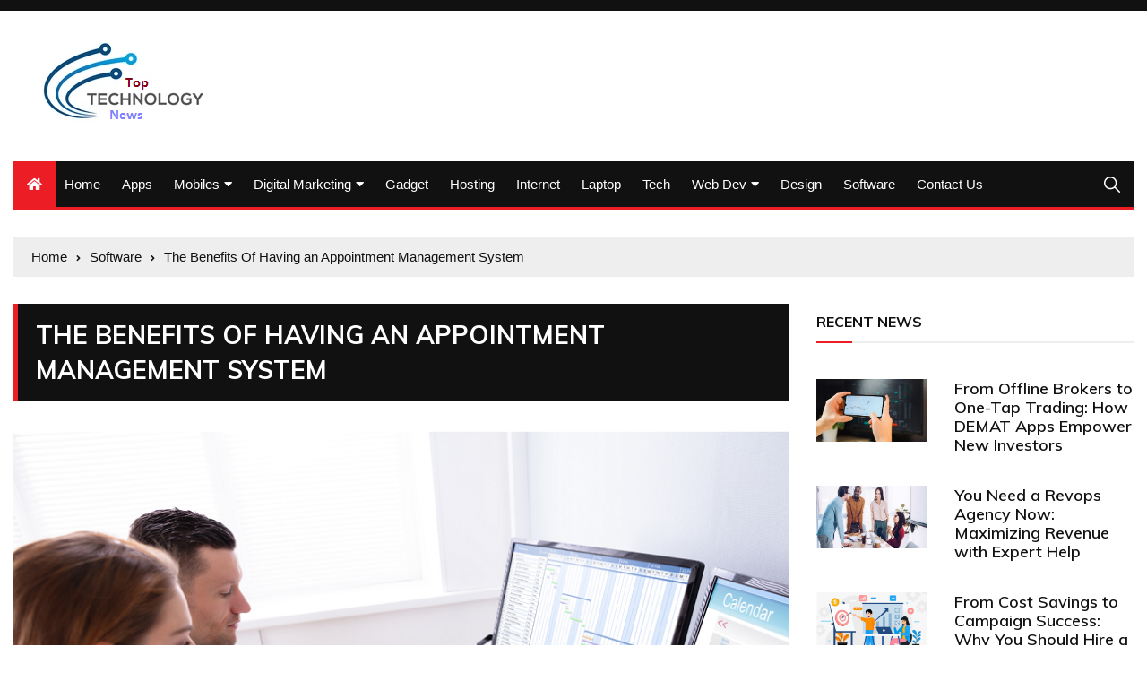

--- FILE ---
content_type: text/html; charset=UTF-8
request_url: https://toptechnologye.com/the-benefits-of-having-an-appointment-management-system/
body_size: 19266
content:
<!doctype html>
<html lang="en-US">
	<head>
		<meta charset="UTF-8">
		<meta name="viewport" content="width=device-width, initial-scale=1">
		<link rel="profile" href="http://gmpg.org/xfn/11">
		<title>The Benefits Of Having an Appointment Management System | Toptechnologye.com</title>
    <style>
        #wpadminbar #wp-admin-bar-p404_free_top_button .ab-icon:before {
            content: "\f103";
            color:red;
            top: 2px;
        }
    </style>
    <meta name='robots' content='max-image-preview:large' />
	<style>img:is([sizes="auto" i], [sizes^="auto," i]) { contain-intrinsic-size: 3000px 1500px }</style>
	
<!-- All In One SEO Pack 3.7.1[195,273] -->
<meta name="description"  content="In large facilities like hospitals, there are thousands of people in line. An automated appointment management system does this within seconds and saves time. In industries where time is money, this system can make a huge difference" />

<script type="application/ld+json" class="aioseop-schema">{"@context":"https://schema.org","@graph":[{"@type":"Organization","@id":"https://toptechnologye.com/#organization","url":"https://toptechnologye.com/","name":"My Blog","sameAs":[],"logo":{"@type":"ImageObject","@id":"https://toptechnologye.com/#logo","url":"https://toptechnologye.com/wp-content/uploads/2022/05/cropped-toptechnologye.png","caption":""},"image":{"@id":"https://toptechnologye.com/#logo"}},{"@type":"WebSite","@id":"https://toptechnologye.com/#website","url":"https://toptechnologye.com/","name":"My Blog","publisher":{"@id":"https://toptechnologye.com/#organization"},"potentialAction":{"@type":"SearchAction","target":"https://toptechnologye.com/?s={search_term_string}","query-input":"required name=search_term_string"}},{"@type":"WebPage","@id":"https://toptechnologye.com/the-benefits-of-having-an-appointment-management-system/#webpage","url":"https://toptechnologye.com/the-benefits-of-having-an-appointment-management-system/","inLanguage":"en-US","name":"The Benefits Of Having an Appointment Management System","isPartOf":{"@id":"https://toptechnologye.com/#website"},"breadcrumb":{"@id":"https://toptechnologye.com/the-benefits-of-having-an-appointment-management-system/#breadcrumblist"},"description":"In large facilities like hospitals, there are thousands of people in line. An automated appointment management system does this within seconds and saves time. In industries where time is money, this system can make a huge difference","image":{"@type":"ImageObject","@id":"https://toptechnologye.com/the-benefits-of-having-an-appointment-management-system/#primaryimage","url":"https://toptechnologye.com/wp-content/uploads/2022/11/Appointment-Management-System.png","width":875,"height":565},"primaryImageOfPage":{"@id":"https://toptechnologye.com/the-benefits-of-having-an-appointment-management-system/#primaryimage"},"datePublished":"2022-11-11T05:05:02+00:00","dateModified":"2022-11-11T05:05:02+00:00"},{"@type":"Article","@id":"https://toptechnologye.com/the-benefits-of-having-an-appointment-management-system/#article","isPartOf":{"@id":"https://toptechnologye.com/the-benefits-of-having-an-appointment-management-system/#webpage"},"author":{"@id":"https://toptechnologye.com/author/admin/#author"},"headline":"The Benefits Of Having an Appointment Management System","datePublished":"2022-11-11T05:05:02+00:00","dateModified":"2022-11-11T05:05:02+00:00","commentCount":0,"mainEntityOfPage":{"@id":"https://toptechnologye.com/the-benefits-of-having-an-appointment-management-system/#webpage"},"publisher":{"@id":"https://toptechnologye.com/#organization"},"articleSection":"Software","image":{"@type":"ImageObject","@id":"https://toptechnologye.com/the-benefits-of-having-an-appointment-management-system/#primaryimage","url":"https://toptechnologye.com/wp-content/uploads/2022/11/Appointment-Management-System.png","width":875,"height":565}},{"@type":"Person","@id":"https://toptechnologye.com/author/admin/#author","name":"admin","sameAs":[],"image":{"@type":"ImageObject","@id":"https://toptechnologye.com/#personlogo","url":"https://secure.gravatar.com/avatar/5a1118f9b660abcb17a514a8ce654f7ccc7f8bc36fc2d2f258435d4bfad2789e?s=96&d=mm&r=g","width":96,"height":96,"caption":"admin"}},{"@type":"BreadcrumbList","@id":"https://toptechnologye.com/the-benefits-of-having-an-appointment-management-system/#breadcrumblist","itemListElement":[{"@type":"ListItem","position":1,"item":{"@type":"WebPage","@id":"https://toptechnologye.com/","url":"https://toptechnologye.com/","name":"Top Technology News - Get latest technology news on gadgets launches ideas news| Toptechnologye.com"}},{"@type":"ListItem","position":2,"item":{"@type":"WebPage","@id":"https://toptechnologye.com/the-benefits-of-having-an-appointment-management-system/","url":"https://toptechnologye.com/the-benefits-of-having-an-appointment-management-system/","name":"The Benefits Of Having an Appointment Management System"}}]}]}</script>
<link rel="canonical" href="https://toptechnologye.com/the-benefits-of-having-an-appointment-management-system/" />
<!-- All In One SEO Pack -->
<link rel='dns-prefetch' href='//fonts.googleapis.com' />
<link rel="alternate" type="application/rss+xml" title="My Blog &raquo; Feed" href="https://toptechnologye.com/feed/" />
<link rel="alternate" type="application/rss+xml" title="My Blog &raquo; Comments Feed" href="https://toptechnologye.com/comments/feed/" />
<link rel="alternate" type="application/rss+xml" title="My Blog &raquo; The Benefits Of Having an Appointment Management System Comments Feed" href="https://toptechnologye.com/the-benefits-of-having-an-appointment-management-system/feed/" />
<script type="text/javascript">
/* <![CDATA[ */
window._wpemojiSettings = {"baseUrl":"https:\/\/s.w.org\/images\/core\/emoji\/16.0.1\/72x72\/","ext":".png","svgUrl":"https:\/\/s.w.org\/images\/core\/emoji\/16.0.1\/svg\/","svgExt":".svg","source":{"concatemoji":"https:\/\/toptechnologye.com\/wp-includes\/js\/wp-emoji-release.min.js?ver=6.8.3"}};
/*! This file is auto-generated */
!function(s,n){var o,i,e;function c(e){try{var t={supportTests:e,timestamp:(new Date).valueOf()};sessionStorage.setItem(o,JSON.stringify(t))}catch(e){}}function p(e,t,n){e.clearRect(0,0,e.canvas.width,e.canvas.height),e.fillText(t,0,0);var t=new Uint32Array(e.getImageData(0,0,e.canvas.width,e.canvas.height).data),a=(e.clearRect(0,0,e.canvas.width,e.canvas.height),e.fillText(n,0,0),new Uint32Array(e.getImageData(0,0,e.canvas.width,e.canvas.height).data));return t.every(function(e,t){return e===a[t]})}function u(e,t){e.clearRect(0,0,e.canvas.width,e.canvas.height),e.fillText(t,0,0);for(var n=e.getImageData(16,16,1,1),a=0;a<n.data.length;a++)if(0!==n.data[a])return!1;return!0}function f(e,t,n,a){switch(t){case"flag":return n(e,"\ud83c\udff3\ufe0f\u200d\u26a7\ufe0f","\ud83c\udff3\ufe0f\u200b\u26a7\ufe0f")?!1:!n(e,"\ud83c\udde8\ud83c\uddf6","\ud83c\udde8\u200b\ud83c\uddf6")&&!n(e,"\ud83c\udff4\udb40\udc67\udb40\udc62\udb40\udc65\udb40\udc6e\udb40\udc67\udb40\udc7f","\ud83c\udff4\u200b\udb40\udc67\u200b\udb40\udc62\u200b\udb40\udc65\u200b\udb40\udc6e\u200b\udb40\udc67\u200b\udb40\udc7f");case"emoji":return!a(e,"\ud83e\udedf")}return!1}function g(e,t,n,a){var r="undefined"!=typeof WorkerGlobalScope&&self instanceof WorkerGlobalScope?new OffscreenCanvas(300,150):s.createElement("canvas"),o=r.getContext("2d",{willReadFrequently:!0}),i=(o.textBaseline="top",o.font="600 32px Arial",{});return e.forEach(function(e){i[e]=t(o,e,n,a)}),i}function t(e){var t=s.createElement("script");t.src=e,t.defer=!0,s.head.appendChild(t)}"undefined"!=typeof Promise&&(o="wpEmojiSettingsSupports",i=["flag","emoji"],n.supports={everything:!0,everythingExceptFlag:!0},e=new Promise(function(e){s.addEventListener("DOMContentLoaded",e,{once:!0})}),new Promise(function(t){var n=function(){try{var e=JSON.parse(sessionStorage.getItem(o));if("object"==typeof e&&"number"==typeof e.timestamp&&(new Date).valueOf()<e.timestamp+604800&&"object"==typeof e.supportTests)return e.supportTests}catch(e){}return null}();if(!n){if("undefined"!=typeof Worker&&"undefined"!=typeof OffscreenCanvas&&"undefined"!=typeof URL&&URL.createObjectURL&&"undefined"!=typeof Blob)try{var e="postMessage("+g.toString()+"("+[JSON.stringify(i),f.toString(),p.toString(),u.toString()].join(",")+"));",a=new Blob([e],{type:"text/javascript"}),r=new Worker(URL.createObjectURL(a),{name:"wpTestEmojiSupports"});return void(r.onmessage=function(e){c(n=e.data),r.terminate(),t(n)})}catch(e){}c(n=g(i,f,p,u))}t(n)}).then(function(e){for(var t in e)n.supports[t]=e[t],n.supports.everything=n.supports.everything&&n.supports[t],"flag"!==t&&(n.supports.everythingExceptFlag=n.supports.everythingExceptFlag&&n.supports[t]);n.supports.everythingExceptFlag=n.supports.everythingExceptFlag&&!n.supports.flag,n.DOMReady=!1,n.readyCallback=function(){n.DOMReady=!0}}).then(function(){return e}).then(function(){var e;n.supports.everything||(n.readyCallback(),(e=n.source||{}).concatemoji?t(e.concatemoji):e.wpemoji&&e.twemoji&&(t(e.twemoji),t(e.wpemoji)))}))}((window,document),window._wpemojiSettings);
/* ]]> */
</script>
		<style type="text/css">
			.epvc-eye {
				margin-right: 3px;
				width: 13px;
				display: inline-block;
				height: 13px;
				border: solid 1px #000;
				border-radius:  75% 15%;
				position: relative;
				transform: rotate(45deg);
			}
			.epvc-eye:before {
				content: '';
				display: block;
				position: absolute;
				width: 5px;
				height: 5px;
				border: solid 1px #000;
				border-radius: 50%;
				left: 3px;
				top: 3px;
			}
		</style>
	<style id='wp-emoji-styles-inline-css' type='text/css'>

	img.wp-smiley, img.emoji {
		display: inline !important;
		border: none !important;
		box-shadow: none !important;
		height: 1em !important;
		width: 1em !important;
		margin: 0 0.07em !important;
		vertical-align: -0.1em !important;
		background: none !important;
		padding: 0 !important;
	}
</style>
<link rel='stylesheet' id='wp-block-library-css' href='https://toptechnologye.com/wp-includes/css/dist/block-library/style.min.css?ver=6.8.3' type='text/css' media='all' />
<style id='classic-theme-styles-inline-css' type='text/css'>
/*! This file is auto-generated */
.wp-block-button__link{color:#fff;background-color:#32373c;border-radius:9999px;box-shadow:none;text-decoration:none;padding:calc(.667em + 2px) calc(1.333em + 2px);font-size:1.125em}.wp-block-file__button{background:#32373c;color:#fff;text-decoration:none}
</style>
<style id='global-styles-inline-css' type='text/css'>
:root{--wp--preset--aspect-ratio--square: 1;--wp--preset--aspect-ratio--4-3: 4/3;--wp--preset--aspect-ratio--3-4: 3/4;--wp--preset--aspect-ratio--3-2: 3/2;--wp--preset--aspect-ratio--2-3: 2/3;--wp--preset--aspect-ratio--16-9: 16/9;--wp--preset--aspect-ratio--9-16: 9/16;--wp--preset--color--black: #000000;--wp--preset--color--cyan-bluish-gray: #abb8c3;--wp--preset--color--white: #ffffff;--wp--preset--color--pale-pink: #f78da7;--wp--preset--color--vivid-red: #cf2e2e;--wp--preset--color--luminous-vivid-orange: #ff6900;--wp--preset--color--luminous-vivid-amber: #fcb900;--wp--preset--color--light-green-cyan: #7bdcb5;--wp--preset--color--vivid-green-cyan: #00d084;--wp--preset--color--pale-cyan-blue: #8ed1fc;--wp--preset--color--vivid-cyan-blue: #0693e3;--wp--preset--color--vivid-purple: #9b51e0;--wp--preset--gradient--vivid-cyan-blue-to-vivid-purple: linear-gradient(135deg,rgba(6,147,227,1) 0%,rgb(155,81,224) 100%);--wp--preset--gradient--light-green-cyan-to-vivid-green-cyan: linear-gradient(135deg,rgb(122,220,180) 0%,rgb(0,208,130) 100%);--wp--preset--gradient--luminous-vivid-amber-to-luminous-vivid-orange: linear-gradient(135deg,rgba(252,185,0,1) 0%,rgba(255,105,0,1) 100%);--wp--preset--gradient--luminous-vivid-orange-to-vivid-red: linear-gradient(135deg,rgba(255,105,0,1) 0%,rgb(207,46,46) 100%);--wp--preset--gradient--very-light-gray-to-cyan-bluish-gray: linear-gradient(135deg,rgb(238,238,238) 0%,rgb(169,184,195) 100%);--wp--preset--gradient--cool-to-warm-spectrum: linear-gradient(135deg,rgb(74,234,220) 0%,rgb(151,120,209) 20%,rgb(207,42,186) 40%,rgb(238,44,130) 60%,rgb(251,105,98) 80%,rgb(254,248,76) 100%);--wp--preset--gradient--blush-light-purple: linear-gradient(135deg,rgb(255,206,236) 0%,rgb(152,150,240) 100%);--wp--preset--gradient--blush-bordeaux: linear-gradient(135deg,rgb(254,205,165) 0%,rgb(254,45,45) 50%,rgb(107,0,62) 100%);--wp--preset--gradient--luminous-dusk: linear-gradient(135deg,rgb(255,203,112) 0%,rgb(199,81,192) 50%,rgb(65,88,208) 100%);--wp--preset--gradient--pale-ocean: linear-gradient(135deg,rgb(255,245,203) 0%,rgb(182,227,212) 50%,rgb(51,167,181) 100%);--wp--preset--gradient--electric-grass: linear-gradient(135deg,rgb(202,248,128) 0%,rgb(113,206,126) 100%);--wp--preset--gradient--midnight: linear-gradient(135deg,rgb(2,3,129) 0%,rgb(40,116,252) 100%);--wp--preset--font-size--small: 13px;--wp--preset--font-size--medium: 20px;--wp--preset--font-size--large: 36px;--wp--preset--font-size--x-large: 42px;--wp--preset--spacing--20: 0.44rem;--wp--preset--spacing--30: 0.67rem;--wp--preset--spacing--40: 1rem;--wp--preset--spacing--50: 1.5rem;--wp--preset--spacing--60: 2.25rem;--wp--preset--spacing--70: 3.38rem;--wp--preset--spacing--80: 5.06rem;--wp--preset--shadow--natural: 6px 6px 9px rgba(0, 0, 0, 0.2);--wp--preset--shadow--deep: 12px 12px 50px rgba(0, 0, 0, 0.4);--wp--preset--shadow--sharp: 6px 6px 0px rgba(0, 0, 0, 0.2);--wp--preset--shadow--outlined: 6px 6px 0px -3px rgba(255, 255, 255, 1), 6px 6px rgba(0, 0, 0, 1);--wp--preset--shadow--crisp: 6px 6px 0px rgba(0, 0, 0, 1);}:where(.is-layout-flex){gap: 0.5em;}:where(.is-layout-grid){gap: 0.5em;}body .is-layout-flex{display: flex;}.is-layout-flex{flex-wrap: wrap;align-items: center;}.is-layout-flex > :is(*, div){margin: 0;}body .is-layout-grid{display: grid;}.is-layout-grid > :is(*, div){margin: 0;}:where(.wp-block-columns.is-layout-flex){gap: 2em;}:where(.wp-block-columns.is-layout-grid){gap: 2em;}:where(.wp-block-post-template.is-layout-flex){gap: 1.25em;}:where(.wp-block-post-template.is-layout-grid){gap: 1.25em;}.has-black-color{color: var(--wp--preset--color--black) !important;}.has-cyan-bluish-gray-color{color: var(--wp--preset--color--cyan-bluish-gray) !important;}.has-white-color{color: var(--wp--preset--color--white) !important;}.has-pale-pink-color{color: var(--wp--preset--color--pale-pink) !important;}.has-vivid-red-color{color: var(--wp--preset--color--vivid-red) !important;}.has-luminous-vivid-orange-color{color: var(--wp--preset--color--luminous-vivid-orange) !important;}.has-luminous-vivid-amber-color{color: var(--wp--preset--color--luminous-vivid-amber) !important;}.has-light-green-cyan-color{color: var(--wp--preset--color--light-green-cyan) !important;}.has-vivid-green-cyan-color{color: var(--wp--preset--color--vivid-green-cyan) !important;}.has-pale-cyan-blue-color{color: var(--wp--preset--color--pale-cyan-blue) !important;}.has-vivid-cyan-blue-color{color: var(--wp--preset--color--vivid-cyan-blue) !important;}.has-vivid-purple-color{color: var(--wp--preset--color--vivid-purple) !important;}.has-black-background-color{background-color: var(--wp--preset--color--black) !important;}.has-cyan-bluish-gray-background-color{background-color: var(--wp--preset--color--cyan-bluish-gray) !important;}.has-white-background-color{background-color: var(--wp--preset--color--white) !important;}.has-pale-pink-background-color{background-color: var(--wp--preset--color--pale-pink) !important;}.has-vivid-red-background-color{background-color: var(--wp--preset--color--vivid-red) !important;}.has-luminous-vivid-orange-background-color{background-color: var(--wp--preset--color--luminous-vivid-orange) !important;}.has-luminous-vivid-amber-background-color{background-color: var(--wp--preset--color--luminous-vivid-amber) !important;}.has-light-green-cyan-background-color{background-color: var(--wp--preset--color--light-green-cyan) !important;}.has-vivid-green-cyan-background-color{background-color: var(--wp--preset--color--vivid-green-cyan) !important;}.has-pale-cyan-blue-background-color{background-color: var(--wp--preset--color--pale-cyan-blue) !important;}.has-vivid-cyan-blue-background-color{background-color: var(--wp--preset--color--vivid-cyan-blue) !important;}.has-vivid-purple-background-color{background-color: var(--wp--preset--color--vivid-purple) !important;}.has-black-border-color{border-color: var(--wp--preset--color--black) !important;}.has-cyan-bluish-gray-border-color{border-color: var(--wp--preset--color--cyan-bluish-gray) !important;}.has-white-border-color{border-color: var(--wp--preset--color--white) !important;}.has-pale-pink-border-color{border-color: var(--wp--preset--color--pale-pink) !important;}.has-vivid-red-border-color{border-color: var(--wp--preset--color--vivid-red) !important;}.has-luminous-vivid-orange-border-color{border-color: var(--wp--preset--color--luminous-vivid-orange) !important;}.has-luminous-vivid-amber-border-color{border-color: var(--wp--preset--color--luminous-vivid-amber) !important;}.has-light-green-cyan-border-color{border-color: var(--wp--preset--color--light-green-cyan) !important;}.has-vivid-green-cyan-border-color{border-color: var(--wp--preset--color--vivid-green-cyan) !important;}.has-pale-cyan-blue-border-color{border-color: var(--wp--preset--color--pale-cyan-blue) !important;}.has-vivid-cyan-blue-border-color{border-color: var(--wp--preset--color--vivid-cyan-blue) !important;}.has-vivid-purple-border-color{border-color: var(--wp--preset--color--vivid-purple) !important;}.has-vivid-cyan-blue-to-vivid-purple-gradient-background{background: var(--wp--preset--gradient--vivid-cyan-blue-to-vivid-purple) !important;}.has-light-green-cyan-to-vivid-green-cyan-gradient-background{background: var(--wp--preset--gradient--light-green-cyan-to-vivid-green-cyan) !important;}.has-luminous-vivid-amber-to-luminous-vivid-orange-gradient-background{background: var(--wp--preset--gradient--luminous-vivid-amber-to-luminous-vivid-orange) !important;}.has-luminous-vivid-orange-to-vivid-red-gradient-background{background: var(--wp--preset--gradient--luminous-vivid-orange-to-vivid-red) !important;}.has-very-light-gray-to-cyan-bluish-gray-gradient-background{background: var(--wp--preset--gradient--very-light-gray-to-cyan-bluish-gray) !important;}.has-cool-to-warm-spectrum-gradient-background{background: var(--wp--preset--gradient--cool-to-warm-spectrum) !important;}.has-blush-light-purple-gradient-background{background: var(--wp--preset--gradient--blush-light-purple) !important;}.has-blush-bordeaux-gradient-background{background: var(--wp--preset--gradient--blush-bordeaux) !important;}.has-luminous-dusk-gradient-background{background: var(--wp--preset--gradient--luminous-dusk) !important;}.has-pale-ocean-gradient-background{background: var(--wp--preset--gradient--pale-ocean) !important;}.has-electric-grass-gradient-background{background: var(--wp--preset--gradient--electric-grass) !important;}.has-midnight-gradient-background{background: var(--wp--preset--gradient--midnight) !important;}.has-small-font-size{font-size: var(--wp--preset--font-size--small) !important;}.has-medium-font-size{font-size: var(--wp--preset--font-size--medium) !important;}.has-large-font-size{font-size: var(--wp--preset--font-size--large) !important;}.has-x-large-font-size{font-size: var(--wp--preset--font-size--x-large) !important;}
:where(.wp-block-post-template.is-layout-flex){gap: 1.25em;}:where(.wp-block-post-template.is-layout-grid){gap: 1.25em;}
:where(.wp-block-columns.is-layout-flex){gap: 2em;}:where(.wp-block-columns.is-layout-grid){gap: 2em;}
:root :where(.wp-block-pullquote){font-size: 1.5em;line-height: 1.6;}
</style>
<link rel='stylesheet' id='everest-news-style-css' href='https://toptechnologye.com/wp-content/themes/everest-news/style.css?ver=6.8.3' type='text/css' media='all' />
<link rel='stylesheet' id='everest-news-fonts-css' href='//fonts.googleapis.com/css?family=Muli%3A400%2C400i%2C600%2C700%2C700i%7COpen%2BSans%3A400%2C400i%2C600%2C700%2C700i&#038;subset=latin%2Clatin-ext&#038;ver=6.8.3' type='text/css' media='all' />
<link rel='stylesheet' id='everest-news-main-css' href='https://toptechnologye.com/wp-content/themes/everest-news/assets/dist/css/main.css?ver=6.8.3' type='text/css' media='all' />
<script type="text/javascript" src="https://toptechnologye.com/wp-includes/js/jquery/jquery.min.js?ver=3.7.1" id="jquery-core-js"></script>
<script type="text/javascript" src="https://toptechnologye.com/wp-includes/js/jquery/jquery-migrate.min.js?ver=3.4.1" id="jquery-migrate-js"></script>
<link rel="https://api.w.org/" href="https://toptechnologye.com/wp-json/" /><link rel="alternate" title="JSON" type="application/json" href="https://toptechnologye.com/wp-json/wp/v2/posts/125" /><link rel="EditURI" type="application/rsd+xml" title="RSD" href="https://toptechnologye.com/xmlrpc.php?rsd" />
<meta name="generator" content="WordPress 6.8.3" />
<link rel='shortlink' href='https://toptechnologye.com/?p=125' />
<link rel="alternate" title="oEmbed (JSON)" type="application/json+oembed" href="https://toptechnologye.com/wp-json/oembed/1.0/embed?url=https%3A%2F%2Ftoptechnologye.com%2Fthe-benefits-of-having-an-appointment-management-system%2F" />
<link rel="alternate" title="oEmbed (XML)" type="text/xml+oembed" href="https://toptechnologye.com/wp-json/oembed/1.0/embed?url=https%3A%2F%2Ftoptechnologye.com%2Fthe-benefits-of-having-an-appointment-management-system%2F&#038;format=xml" />
<!-- MagenetMonetization V: 1.0.29.3--><!-- MagenetMonetization 1 --><!-- MagenetMonetization 1.1 --><link rel="pingback" href="https://toptechnologye.com/xmlrpc.php">		<noscript>
			<style>
				img.lazyload {
				 	display: none;
				}

				img.image-fallback {
				 	display: block;
				}
			</style>
		</noscript>
		<style>
			.primary-navigation li.primarynav_search_icon {
							}
			#toTop {
							}

							.copyright-notice a,
				.social-icons-list li a:hover,
				.social-icons-list-post-page li:first-child,
				.en-author-box .author-name h3,
				.page-404-entry .header-404 h3 span,
				.widget_rss ul li a,
				.event-page-top-box .event-metas ul p {
					color: #ED1D25;
				}

				.en-breaking-news .ticker-head-col span,
				.owl-carousel .owl-nav button.owl-next, 
				.owl-carousel .owl-nav button.owl-prev,
				ul.post-categories li a,
				.widget-title:after,
				.en-custom-category ul li a,
				.btn-general,
				.en-popular-trending-posts-widget-1 ul.tabs li.current,
				#toTop,
				#header-search input[type=submit], 
				.search-box input[type=submit], 
				.widget_search input[type=submit],
				.en-pagination .pagi-layout-1 .nav-links span.current,
				.header-lay-2 .main-navigation .home-btn a, 
				.header-lay-3 .main-navigation .home-btn a,
				button, 
				input[type=button], 
				input[type=reset], 
				input[type=submit],
				.calendar_wrap caption,
				.live-feeds-entry .live-feed .leftbox span,
				.en-popular-trending-posts-widget-1 .content-holder .left-col span {
					background-color: #ED1D25;
				}

				ul.post-categories li a:before,
				.en-breaking-news .ticker-head-col span:before {
					border-top-color: #ED1D25;
				}

				.header-lay-2 .main-navigation, 
				.header-lay-3 .main-navigation {
					border-bottom-color: #ED1D25;
				}

				.post-page-layout-1 .page-title h2,
				.post-format.quote-format blockquote {
					border-left-color: #ED1D25;
				}
						</style>
				<style type="text/css">
					.header-lay-5 .site-title a,
			.header-lay-2 .site-title a,
			.site-description {
				position: absolute;
				clip: rect(1px, 1px, 1px, 1px);
			}
					</style>
		<link rel="icon" href="https://toptechnologye.com/wp-content/uploads/2022/05/cropped-toptechnologye-1-32x32.png" sizes="32x32" />
<link rel="icon" href="https://toptechnologye.com/wp-content/uploads/2022/05/cropped-toptechnologye-1-192x192.png" sizes="192x192" />
<link rel="apple-touch-icon" href="https://toptechnologye.com/wp-content/uploads/2022/05/cropped-toptechnologye-1-180x180.png" />
<meta name="msapplication-TileImage" content="https://toptechnologye.com/wp-content/uploads/2022/05/cropped-toptechnologye-1-270x270.png" />
		<meta name="adxom-verification" content="1gnitsoptseugdiap32128798e8169fd4590f9618e897">
<script data-ad-client="ca-pub-8288407026647732" async src="https://pagead2.googlesyndication.com/pagead/js/adsbygoogle.js"></script>
</script>
<meta name="robots" content="noodp" />
<meta name="robots" content="index, follow" />

	</head>

	<body class="wp-singular post-template-default single single-post postid-125 single-format-standard wp-custom-logo wp-theme-everest-news">
				
		<div class="en-pagewrap">

			<header class="en-general-header header-lay-2 en-standard-section-spacing">
    <div class="header-inner">
                    <div class="header-top-wrapper">
                <div class="en-container">
                    <div class="en-row">
                        <div class="en-col category-nav-col">
                            <div class="category-navigation">
                                                            </div><!-- .category-navigation -->
                        </div><!-- .en-col.category-nav-col -->
                        <div class="en-col social-col">
                            		<ul class="social-icons-list">
			        </ul><!-- .social-icons-list -->
		                        </div><!-- .en-col.social-col -->
                    </div><!-- .en-row -->
                </div><!-- .en-container -->
            </div><!-- .header-top-wrapper -->
                    <div class="header-logo-advt-wrapper">
            <div class="en-container">
                <div class="en-row">
                    <div class="en-col logo-col">
                         		<div class="branding-col">
            <a href="https://toptechnologye.com/" class="custom-logo-link" rel="home"><img width="221" height="108" src="https://toptechnologye.com/wp-content/uploads/2022/05/cropped-toptechnologye.png" class="custom-logo" alt="My Blog" decoding="async" /></a>        </div><!-- .branding-col -->
 		                    </div><!-- .en-col.logo-col -->
                                    </div><!-- .en-row.advt-col -->
            </div><!-- .en-container -->
        </div><!-- .header-logo-advt-wrapper -->

        <div class="header-nav-extra-wrapper">
            <div class="en-container">
                <div class="en-row">
                    <div class="en-col nav-col">
                        <div class="primary-menu-wrap">
                            <div class="main-navigation" id="main-menu">
                                <ul id="menu-main" class=""><li class="home-btn"><a href="https://toptechnologye.com/"><i class="fas fa-home"></i></a></li><li id="menu-item-42" class="menu-item menu-item-type-custom menu-item-object-custom menu-item-home menu-item-42"><a href="https://toptechnologye.com/">Home</a></li>
<li id="menu-item-44" class="menu-item menu-item-type-taxonomy menu-item-object-category menu-item-44"><a href="https://toptechnologye.com/category/apps/">Apps</a></li>
<li id="menu-item-52" class="menu-item menu-item-type-taxonomy menu-item-object-category menu-item-has-children menu-item-52"><a href="https://toptechnologye.com/category/mobiles/">Mobiles</a>
<ul class="sub-menu">
	<li id="menu-item-43" class="menu-item menu-item-type-taxonomy menu-item-object-category menu-item-43"><a href="https://toptechnologye.com/category/android/">Android</a></li>
	<li id="menu-item-48" class="menu-item menu-item-type-taxonomy menu-item-object-category menu-item-48"><a href="https://toptechnologye.com/category/games/">Games</a></li>
</ul>
</li>
<li id="menu-item-46" class="menu-item menu-item-type-taxonomy menu-item-object-category menu-item-has-children menu-item-46"><a href="https://toptechnologye.com/category/digital-marketing/">Digital Marketing</a>
<ul class="sub-menu">
	<li id="menu-item-54" class="menu-item menu-item-type-taxonomy menu-item-object-category menu-item-54"><a href="https://toptechnologye.com/category/seo/">Seo</a></li>
</ul>
</li>
<li id="menu-item-47" class="menu-item menu-item-type-taxonomy menu-item-object-category menu-item-47"><a href="https://toptechnologye.com/category/gadget/">Gadget</a></li>
<li id="menu-item-49" class="menu-item menu-item-type-taxonomy menu-item-object-category menu-item-49"><a href="https://toptechnologye.com/category/hosting/">Hosting</a></li>
<li id="menu-item-50" class="menu-item menu-item-type-taxonomy menu-item-object-category menu-item-50"><a href="https://toptechnologye.com/category/internet/">Internet</a></li>
<li id="menu-item-51" class="menu-item menu-item-type-taxonomy menu-item-object-category menu-item-51"><a href="https://toptechnologye.com/category/laptop/">Laptop</a></li>
<li id="menu-item-56" class="menu-item menu-item-type-taxonomy menu-item-object-category menu-item-56"><a href="https://toptechnologye.com/category/tech/">Tech</a></li>
<li id="menu-item-58" class="menu-item menu-item-type-taxonomy menu-item-object-category menu-item-has-children menu-item-58"><a href="https://toptechnologye.com/category/web-dev/">Web Dev</a>
<ul class="sub-menu">
	<li id="menu-item-53" class="menu-item menu-item-type-taxonomy menu-item-object-category menu-item-53"><a href="https://toptechnologye.com/category/operating-system/">Operating System</a></li>
</ul>
</li>
<li id="menu-item-45" class="menu-item menu-item-type-taxonomy menu-item-object-category menu-item-45"><a href="https://toptechnologye.com/category/design/">Design</a></li>
<li id="menu-item-55" class="menu-item menu-item-type-taxonomy menu-item-object-category current-post-ancestor current-menu-parent current-post-parent menu-item-55"><a href="https://toptechnologye.com/category/software/">Software</a></li>
<li id="menu-item-204" class="menu-item menu-item-type-post_type menu-item-object-page menu-item-204"><a href="https://toptechnologye.com/contact-us/">Contact Us</a></li>
</ul>                            </div><!-- #main-menu.main-navigation -->
                                                            <div class="header-search">
                                    <a id="search-toggle" href="javascript:;"><i class="icon ion-ios-search"></i></a>
                                    <div id="header-search">
                                        <form role="search" method="get" id="search-form" class="clearfix" action="https://toptechnologye.com/"><input type="search" name="s" placeholder="Type Something" value="" ><input type="submit" id="submit" value="Search"></form>                                    </div><!-- .header_search -->
                                </div><!-- .header-search -->
                                                        </div><!-- .primary-menu-wrap -->
                    </div><!-- .en-col.nav-col -->
                </div><!-- .en-row -->
            </div><!-- .en-container -->
        </div><!-- .header-nav-extra-wrapper -->
    </div><!-- .header-inner -->
</header><!-- .en-general-header.header-lay-2.en-standard-section-spacing -->            <div id="canvas-aside">
                <div class="canvas-inner">
                                    </div><!-- .canvas-inner -->
            </div><!-- #canvas-aside -->
            <div id="canvas-aside-mask"></div>
            <div class="en-inner-pages-main-wrapper columns-2">
    <div class="en-container">
         			<div class="en-breadcrumb breadcrumb-layout-1 en-standard-section-spacing">
                <nav role="navigation" aria-label="Breadcrumbs" class="breadcrumb-trail breadcrumbs" itemprop="breadcrumb"><ul class="trail-items" itemscope itemtype="http://schema.org/BreadcrumbList"><meta name="numberOfItems" content="3" /><meta name="itemListOrder" content="Ascending" /><li itemprop="itemListElement" itemscope itemtype="http://schema.org/ListItem" class="trail-item trail-begin"><a href="https://toptechnologye.com/" rel="home" itemprop="item"><span itemprop="name">Home</span></a><meta itemprop="position" content="1" /></li><li itemprop="itemListElement" itemscope itemtype="http://schema.org/ListItem" class="trail-item"><a href="https://toptechnologye.com/category/software/" itemprop="item"><span itemprop="name">Software</span></a><meta itemprop="position" content="2" /></li><li itemprop="itemListElement" itemscope itemtype="http://schema.org/ListItem" class="trail-item trail-end"><a href="#" itemprop="item"><span itemprop="name">The Benefits Of Having an Appointment Management System</span></a><meta itemprop="position" content="3" /></li></ul></nav>            </div><!-- .en-breadcrumb.breadcrumb-layout-1.en-standard-section-spacing -->
 			        <div class="row">
                        <div class="en-col main-content-area-outer sticky-sidebar">
                <div id="primary" class="content-area">
                    <main id="main" class="site-main">
                    	<section class="en-page-entry post-page-entry post-page-layout-1">
    <article id="post-125" class="post-125 post type-post status-publish format-standard has-post-thumbnail hentry category-software">
        <div class="page-title">
            <h2 class="clr-white f-size-xl">
                The Benefits Of Having an Appointment Management System            </h2><!-- .clr-white.f-size-xl -->
        </div><!-- .page-title -->
        				<div class="featured-image">
			        <img width="875" height="565" src="https://toptechnologye.com/wp-content/uploads/2022/11/Appointment-Management-System.png" class="attachment-full size-full wp-post-image" alt="The Benefits Of Having an Appointment Management System" decoding="async" fetchpriority="high" srcset="https://toptechnologye.com/wp-content/uploads/2022/11/Appointment-Management-System.png 875w, https://toptechnologye.com/wp-content/uploads/2022/11/Appointment-Management-System-300x194.png 300w, https://toptechnologye.com/wp-content/uploads/2022/11/Appointment-Management-System-768x496.png 768w" sizes="(max-width: 875px) 100vw, 875px" />			    </div><!-- .featured-image.thumb.lazyloading -->
								<div class="entry-meta">
	                <ul class="metas">
	                				                    <li class="posted-date clr-special">
			                    	Posted On: <a href="https://toptechnologye.com/the-benefits-of-having-an-appointment-management-system/" rel="bookmark"><time class="entry-date published updated" datetime="2022-11-11T05:05:02+00:00">November 11, 2022</time></a>					            </li><!-- .posted-date.clr-white -->
					            			                    <li class="author clr-special">
			                    	Posted By: <a href="https://toptechnologye.com/author/admin/">admin</a>			                    </li><!-- .author.clr-white -->
			                    			                	<li class="Comment clr-special">
			                		Comments: <a href="https://toptechnologye.com/the-benefits-of-having-an-appointment-management-system/">0</a>			                	</li>
			                		                    
	                </ul><!-- .metas -->
	            </div><!-- .entry-meta -->
				        
        <div class="page-contents-entry">
            <div class="editor-entry">
                <div class='epvc-post-count'><span class='epvc-eye'></span>  <span class="epvc-count"> 1,146</span><span class='epvc-label'> Views</span></div><p style="text-align: justify;"><span style="font-weight: 400;">Today there are many organizations where people like to book an online appointment to make sure their motive will be fulfilled.  For instance, in the healthcare industry, the number of patients and people who need medical assistance is increasing. This is happening because the world&#8217;s population is increasing. There are medical facilities, physicians&#8217; practices, beauty salons, and dentists where appointments are booked. These are the organizations and businesses where an </span><span style="font-weight: 400;">appointment management system</span><span style="font-weight: 400;"> is a must to have.</span></p>
<p style="text-align: justify;"><span style="font-weight: 400;">Today customers only pay for the best services and facilities. These days, there are online secluding software&#8217;s available which is a recent technology and had made the process of booking an appointment and its management very easy. There are many perks of having this technology in this fast-paced world.</span></p>
<h2 style="text-align: justify;"><b>More about online scheduling</b></h2>
<p style="text-align: justify;"><span style="font-weight: 400;">Nowadays there are many names of online scheduling such as software, scheduler, booking applications, and many others. Today it is the most common web-based app that individuals use. Using this technology individuals can safely and conveniently book their appointments, requests, and reservations with the help of a Smartphone and the internet. Today industries know the importance of this technology. They have systems and applications that let the clients and customers approach them with ease by just providing them with a URL. On the website, there is a button called&#8221; Book now&#8221;. With just one click on the button, you can schedule your appointment.</span></p>
<p style="text-align: justify;"><span style="font-weight: 400;">You just have to select the date and time and the system will automatically confirm your appointment. This data is saved in the system without interference from humans, appointments are booked online in 2022. There are automated features with this system like an email message reminder or a text reminder. These reminders are automatically sent to the individuals on the date when the date is scheduled for a meeting. This way both the customers and the companies can better manage their time. There are many other advantages of having online scheduling systems such as</span></p>
<h2 style="text-align: justify;"><b>Money is saved</b></h2>
<p style="text-align: justify;"><span style="font-weight: 400;">When you are having automated systems in your organization you can save a lot of money. Earlier appointment booking was done manually. This is one hectic job and requires manpower. There should be someone always at the front desk to answer the calls. You will need to hire staff as well as devices to handle your bookings. If you have automated systems you don’t need staff anymore. Individuals can instantly book appointments using your website or your mobile application. This way costs are reduced and there are fewer human resources required.</span></p>
<h2 style="text-align: justify;"><span style="font-weight: 400;"> </span><b>It saves time</b></h2>
<p style="text-align: justify;"><span style="font-weight: 400;">There are different types of people and some meaninglessly like to waste the time of others. This often happens when your staff member is booking an appointment online. Individuals ask too many questions which wastes your staff&#8217;s time. You might also be not able to book appointments to your full potential and the phone is busy all the time. In large facilities like hospitals, there are thousands of people in line. An automated </span><a href="https://nemo-q.com/online-appointment-scheduling/"><b>appointment management system</b></a><span style="font-weight: 400;"> does this within seconds and saves time. In industries where time is money, this system can make a huge difference.</span></p>
<h2 style="text-align: justify;"><b>Online payment</b></h2>
<p style="text-align: justify;"><span style="font-weight: 400;">Today the majority of the big businesses have online scheduling which is safe.  Today the majority of people are comfortable with online payment methods. There are discounts, free consultation, and limited period offers that are excellent for the customers. If the organizations have online scheduling services it encourages customers to book appointments and enjoy money-saving perks. It is a step forward towards advancement and one must implement it in their business. The better facilities you provide your patients with, the more loyal customers you get.</span></p>
<h2 style="text-align: justify;"><b>24&#215;7 Conveniences</b></h2>
<p style="text-align: justify;"><span style="font-weight: 400;">When people are working round the clock they need instant services. Online scheduling offers this facility. Even the busiest person on the planet can instantly book an appointment and return to their work instantly.  It is so easy that it takes just seconds and the work is done. Individuals can book appointments anytime and from anywhere.</span></p>
<h2 style="text-align: justify;"><b>Centralized information system</b></h2>
<p style="text-align: justify;"><span style="font-weight: 400;">Online systems are efficient and easy. Many features come along with online scheduling as well as various packages. Organizations can save vital information, and update it, the tools also help with management and organizations can analyze the information. In some industries keeping a record is important like the healthcare industry. The</span> <span style="font-weight: 400;">appointment management system</span><span style="font-weight: 400;"> has all the features.</span></p>
<p style="text-align: justify;"><span style="font-weight: 400;">Online scheduling systems are important and must-have for the success of your organization or company. Today there are excellent tools that help best handle online scheduling.  These tools help save time and also coordinate overall services. It is a long way to go for any business and such an efficient online system strengthens the foundation of the company. For the best online scheduling software, you can contact Nemo Q because of the right expertise they carry. </span></p>
            </div><!-- .editor-entry -->
        </div><!-- .page-contents-entry -->
    </article>
</section><!-- .en-page-entry.post-page-entry.post-page-layout-1 -->
	<nav class="navigation post-navigation" aria-label="Posts">
		<h2 class="screen-reader-text">Post navigation</h2>
		<div class="nav-links"><div class="nav-previous"><a href="https://toptechnologye.com/why-is-ip-address-among-the-top-priority-for-businesses/" rel="prev">Prev Post</a></div><div class="nav-next"><a href="https://toptechnologye.com/motives-for-hiring-an-seo-expert-to-aid-in-your-online-marketing/" rel="next">Next Post</a></div></div>
	</nav>
<div id="comments" class="comments-area">

		<div id="respond" class="comment-respond">
		<h3 id="reply-title" class="comment-reply-title">Leave a Reply <small><a rel="nofollow" id="cancel-comment-reply-link" href="/the-benefits-of-having-an-appointment-management-system/#respond" style="display:none;">Cancel reply</a></small></h3><p class="must-log-in">You must be <a href="https://toptechnologye.com/wp-login.php?redirect_to=https%3A%2F%2Ftoptechnologye.com%2Fthe-benefits-of-having-an-appointment-management-system%2F">logged in</a> to post a comment.</p>	</div><!-- #respond -->
	
</div><!-- #comments -->
                    </main><!-- #main.site-main -->
                </div><!-- #primary.content-area -->
            </div><!-- .en-col main-content-area-outer -->
            <!-- MagenetMonetization 4 --><div class="en-col aside-sidebar-outer aside-right-outer sticky-sidebar">
    <aside class="secondary">
        <!-- MagenetMonetization 5 -->                    <div class="en-postwidget en-trending-posts-widget widget">
                                                    <div class="widget-title">
                                <h3>Recent News</h3>
                            </div><!-- .widget-title -->
                                                    <div class="widgets-contents-entry">
                                                            <article class="box">
                                    <div class="left-box">
                                        <div class="thumb">
                                            <a class="lazyloading" href="https://toptechnologye.com/from-offline-brokers-to-one-tap-trading-how-demat-apps-empower-new-investors/">
                                                                                                    <img class="lazyload" src="[data-uri]" data-src="https://toptechnologye.com/wp-content/uploads/2025/11/DEMAT-Apps-Empower-800x450.jpg" data-srcset="https://toptechnologye.com/wp-content/uploads/2025/11/DEMAT-Apps-Empower-800x450.jpg" alt="DEMAT Apps Empower">
                                                    <noscript>
                                                        <img src="https://toptechnologye.com/wp-content/uploads/2025/11/DEMAT-Apps-Empower-800x450.jpg" srcset="https://toptechnologye.com/wp-content/uploads/2025/11/DEMAT-Apps-Empower-800x450.jpg" class="image-fallback" alt="DEMAT Apps Empower">
                                                    </noscript>
                                                                                                </a>
                                        </div><!-- .thumb -->
                                    </div><!-- .left-box -->
                                    <div class="right-box">
                                        <div class="content-holder">
                                            <div class="entry-title">
                                                <h3 class="post-title f-size-s clr-primary">
                                                    <a href="https://toptechnologye.com/from-offline-brokers-to-one-tap-trading-how-demat-apps-empower-new-investors/">From Offline Brokers to One-Tap Trading: How DEMAT Apps Empower New Investors</a>
                                                </h3>
                                            </div><!-- .entry-title -->
                                            				<div class="entry-meta">
	                <ul class="metas">
	                				                    <li class="posted-date clr-special">
			                    	Posted On: <a href="https://toptechnologye.com/from-offline-brokers-to-one-tap-trading-how-demat-apps-empower-new-investors/" rel="bookmark"><time class="entry-date published updated" datetime="2025-11-28T05:31:50+00:00">November 28, 2025</time></a>					            </li><!-- .posted-date.clr-white -->
					            	                    
	                </ul><!-- .metas -->
	            </div><!-- .entry-meta -->
				                                        </div><!-- .content-holder -->
                                    </div><!-- .right-box -->
                                </article><!-- .box --> 
                                                                <article class="box">
                                    <div class="left-box">
                                        <div class="thumb">
                                            <a class="lazyloading" href="https://toptechnologye.com/you-need-a-revops-agency-now-maximizing-revenue-with-expert-help/">
                                                                                                    <img class="lazyload" src="[data-uri]" data-src="https://toptechnologye.com/wp-content/uploads/2025/11/revops-agency-800x450.jpg" data-srcset="https://toptechnologye.com/wp-content/uploads/2025/11/revops-agency-800x450.jpg" alt="revops agency">
                                                    <noscript>
                                                        <img src="https://toptechnologye.com/wp-content/uploads/2025/11/revops-agency-800x450.jpg" srcset="https://toptechnologye.com/wp-content/uploads/2025/11/revops-agency-800x450.jpg" class="image-fallback" alt="revops agency">
                                                    </noscript>
                                                                                                </a>
                                        </div><!-- .thumb -->
                                    </div><!-- .left-box -->
                                    <div class="right-box">
                                        <div class="content-holder">
                                            <div class="entry-title">
                                                <h3 class="post-title f-size-s clr-primary">
                                                    <a href="https://toptechnologye.com/you-need-a-revops-agency-now-maximizing-revenue-with-expert-help/">You Need a Revops Agency Now: Maximizing Revenue with Expert Help</a>
                                                </h3>
                                            </div><!-- .entry-title -->
                                            				<div class="entry-meta">
	                <ul class="metas">
	                				                    <li class="posted-date clr-special">
			                    	Posted On: <a href="https://toptechnologye.com/you-need-a-revops-agency-now-maximizing-revenue-with-expert-help/" rel="bookmark"><time class="entry-date published updated" datetime="2025-11-11T09:08:02+00:00">November 11, 2025</time></a>					            </li><!-- .posted-date.clr-white -->
					            	                    
	                </ul><!-- .metas -->
	            </div><!-- .entry-meta -->
				                                        </div><!-- .content-holder -->
                                    </div><!-- .right-box -->
                                </article><!-- .box --> 
                                                                <article class="box">
                                    <div class="left-box">
                                        <div class="thumb">
                                            <a class="lazyloading" href="https://toptechnologye.com/from-cost-savings-to-campaign-success-why-you-should-hire-a-digital-marketing-expert-from-india/">
                                                                                                    <img class="lazyload" src="[data-uri]" data-src="https://toptechnologye.com/wp-content/uploads/2025/10/Untitled-800x450.png" data-srcset="https://toptechnologye.com/wp-content/uploads/2025/10/Untitled-800x450.png" alt="Cost Savings">
                                                    <noscript>
                                                        <img src="https://toptechnologye.com/wp-content/uploads/2025/10/Untitled-800x450.png" srcset="https://toptechnologye.com/wp-content/uploads/2025/10/Untitled-800x450.png" class="image-fallback" alt="Cost Savings">
                                                    </noscript>
                                                                                                </a>
                                        </div><!-- .thumb -->
                                    </div><!-- .left-box -->
                                    <div class="right-box">
                                        <div class="content-holder">
                                            <div class="entry-title">
                                                <h3 class="post-title f-size-s clr-primary">
                                                    <a href="https://toptechnologye.com/from-cost-savings-to-campaign-success-why-you-should-hire-a-digital-marketing-expert-from-india/">From Cost Savings to Campaign Success: Why You Should Hire a Digital Marketing Expert from India</a>
                                                </h3>
                                            </div><!-- .entry-title -->
                                            				<div class="entry-meta">
	                <ul class="metas">
	                				                    <li class="posted-date clr-special">
			                    	Posted On: <a href="https://toptechnologye.com/from-cost-savings-to-campaign-success-why-you-should-hire-a-digital-marketing-expert-from-india/" rel="bookmark"><time class="entry-date published updated" datetime="2025-10-17T12:03:27+00:00">October 17, 2025</time></a>					            </li><!-- .posted-date.clr-white -->
					            	                    
	                </ul><!-- .metas -->
	            </div><!-- .entry-meta -->
				                                        </div><!-- .content-holder -->
                                    </div><!-- .right-box -->
                                </article><!-- .box --> 
                                                                <article class="box">
                                    <div class="left-box">
                                        <div class="thumb">
                                            <a class="lazyloading" href="https://toptechnologye.com/the-importance-of-android-photo-recovery-for-your-lost-memories/">
                                                                                                    <img class="lazyload" src="[data-uri]" data-src="https://toptechnologye.com/wp-content/uploads/2025/10/data-recovery-services-800x450.png" data-srcset="https://toptechnologye.com/wp-content/uploads/2025/10/data-recovery-services-800x450.png" alt="data recovery services">
                                                    <noscript>
                                                        <img src="https://toptechnologye.com/wp-content/uploads/2025/10/data-recovery-services-800x450.png" srcset="https://toptechnologye.com/wp-content/uploads/2025/10/data-recovery-services-800x450.png" class="image-fallback" alt="data recovery services">
                                                    </noscript>
                                                                                                </a>
                                        </div><!-- .thumb -->
                                    </div><!-- .left-box -->
                                    <div class="right-box">
                                        <div class="content-holder">
                                            <div class="entry-title">
                                                <h3 class="post-title f-size-s clr-primary">
                                                    <a href="https://toptechnologye.com/the-importance-of-android-photo-recovery-for-your-lost-memories/">The Importance of Android Photo Recovery for Your Lost Memories</a>
                                                </h3>
                                            </div><!-- .entry-title -->
                                            				<div class="entry-meta">
	                <ul class="metas">
	                				                    <li class="posted-date clr-special">
			                    	Posted On: <a href="https://toptechnologye.com/the-importance-of-android-photo-recovery-for-your-lost-memories/" rel="bookmark"><time class="entry-date published" datetime="2025-10-16T11:15:55+00:00">October 16, 2025</time></a>					            </li><!-- .posted-date.clr-white -->
					            	                    
	                </ul><!-- .metas -->
	            </div><!-- .entry-meta -->
				                                        </div><!-- .content-holder -->
                                    </div><!-- .right-box -->
                                </article><!-- .box --> 
                                                                <article class="box">
                                    <div class="left-box">
                                        <div class="thumb">
                                            <a class="lazyloading" href="https://toptechnologye.com/driving-business-efficiency-with-rpa-services/">
                                                                                                    <img class="lazyload" src="[data-uri]" data-src="https://toptechnologye.com/wp-content/uploads/2025/10/RPA-services-800x450.jpg" data-srcset="https://toptechnologye.com/wp-content/uploads/2025/10/RPA-services-800x450.jpg" alt="RPA services">
                                                    <noscript>
                                                        <img src="https://toptechnologye.com/wp-content/uploads/2025/10/RPA-services-800x450.jpg" srcset="https://toptechnologye.com/wp-content/uploads/2025/10/RPA-services-800x450.jpg" class="image-fallback" alt="RPA services">
                                                    </noscript>
                                                                                                </a>
                                        </div><!-- .thumb -->
                                    </div><!-- .left-box -->
                                    <div class="right-box">
                                        <div class="content-holder">
                                            <div class="entry-title">
                                                <h3 class="post-title f-size-s clr-primary">
                                                    <a href="https://toptechnologye.com/driving-business-efficiency-with-rpa-services/">Driving Business Efficiency with RPA Services</a>
                                                </h3>
                                            </div><!-- .entry-title -->
                                            				<div class="entry-meta">
	                <ul class="metas">
	                				                    <li class="posted-date clr-special">
			                    	Posted On: <a href="https://toptechnologye.com/driving-business-efficiency-with-rpa-services/" rel="bookmark"><time class="entry-date published updated" datetime="2025-10-06T06:52:00+00:00">October 6, 2025</time></a>					            </li><!-- .posted-date.clr-white -->
					            	                    
	                </ul><!-- .metas -->
	            </div><!-- .entry-meta -->
				                                        </div><!-- .content-holder -->
                                    </div><!-- .right-box -->
                                </article><!-- .box --> 
                                                        </div><!-- .widgets-contents-entry -->
                    </div><!-- .en-postwidget.en-trending-posts-widget.widget -->
                    <!-- MagenetMonetization 5 --><div id="categories-2" class="widget"><div class="widget_categories"><div class="widget-title"><h3>Categories</h3></div>
			<ul>
					<li class="cat-item cat-item-2"><a href="https://toptechnologye.com/category/android/">Android</a>
</li>
	<li class="cat-item cat-item-3"><a href="https://toptechnologye.com/category/apps/">Apps</a>
</li>
	<li class="cat-item cat-item-4"><a href="https://toptechnologye.com/category/design/">Design</a>
</li>
	<li class="cat-item cat-item-5"><a href="https://toptechnologye.com/category/digital-marketing/">Digital Marketing</a>
</li>
	<li class="cat-item cat-item-6"><a href="https://toptechnologye.com/category/gadget/">Gadget</a>
</li>
	<li class="cat-item cat-item-7"><a href="https://toptechnologye.com/category/games/">Games</a>
</li>
	<li class="cat-item cat-item-8"><a href="https://toptechnologye.com/category/hosting/">Hosting</a>
</li>
	<li class="cat-item cat-item-16"><a href="https://toptechnologye.com/category/internet/">Internet</a>
</li>
	<li class="cat-item cat-item-9"><a href="https://toptechnologye.com/category/laptop/">Laptop</a>
</li>
	<li class="cat-item cat-item-10"><a href="https://toptechnologye.com/category/mobiles/">Mobiles</a>
</li>
	<li class="cat-item cat-item-12"><a href="https://toptechnologye.com/category/seo/">Seo</a>
</li>
	<li class="cat-item cat-item-18"><a href="https://toptechnologye.com/category/social-media/">Social Media</a>
</li>
	<li class="cat-item cat-item-13"><a href="https://toptechnologye.com/category/software/">Software</a>
</li>
	<li class="cat-item cat-item-15"><a href="https://toptechnologye.com/category/tech/">Tech</a>
</li>
	<li class="cat-item cat-item-14"><a href="https://toptechnologye.com/category/web-dev/">Web Dev</a>
</li>
			</ul>

			</div></div><!-- MagenetMonetization 5 --><div id="archives-2" class="widget"><div class="widget_archive"><div class="widget-title"><h3>Archives</h3></div>
			<ul>
					<li><a href='https://toptechnologye.com/2025/11/'>November 2025</a></li>
	<li><a href='https://toptechnologye.com/2025/10/'>October 2025</a></li>
	<li><a href='https://toptechnologye.com/2025/09/'>September 2025</a></li>
	<li><a href='https://toptechnologye.com/2025/08/'>August 2025</a></li>
	<li><a href='https://toptechnologye.com/2025/07/'>July 2025</a></li>
	<li><a href='https://toptechnologye.com/2025/05/'>May 2025</a></li>
	<li><a href='https://toptechnologye.com/2025/04/'>April 2025</a></li>
	<li><a href='https://toptechnologye.com/2025/03/'>March 2025</a></li>
	<li><a href='https://toptechnologye.com/2025/02/'>February 2025</a></li>
	<li><a href='https://toptechnologye.com/2025/01/'>January 2025</a></li>
	<li><a href='https://toptechnologye.com/2024/12/'>December 2024</a></li>
	<li><a href='https://toptechnologye.com/2024/11/'>November 2024</a></li>
	<li><a href='https://toptechnologye.com/2024/08/'>August 2024</a></li>
	<li><a href='https://toptechnologye.com/2024/06/'>June 2024</a></li>
	<li><a href='https://toptechnologye.com/2024/05/'>May 2024</a></li>
	<li><a href='https://toptechnologye.com/2024/04/'>April 2024</a></li>
	<li><a href='https://toptechnologye.com/2024/01/'>January 2024</a></li>
	<li><a href='https://toptechnologye.com/2023/12/'>December 2023</a></li>
	<li><a href='https://toptechnologye.com/2023/11/'>November 2023</a></li>
	<li><a href='https://toptechnologye.com/2023/10/'>October 2023</a></li>
	<li><a href='https://toptechnologye.com/2023/09/'>September 2023</a></li>
	<li><a href='https://toptechnologye.com/2023/07/'>July 2023</a></li>
	<li><a href='https://toptechnologye.com/2023/04/'>April 2023</a></li>
	<li><a href='https://toptechnologye.com/2023/03/'>March 2023</a></li>
	<li><a href='https://toptechnologye.com/2023/02/'>February 2023</a></li>
	<li><a href='https://toptechnologye.com/2023/01/'>January 2023</a></li>
	<li><a href='https://toptechnologye.com/2022/12/'>December 2022</a></li>
	<li><a href='https://toptechnologye.com/2022/11/'>November 2022</a></li>
	<li><a href='https://toptechnologye.com/2022/10/'>October 2022</a></li>
	<li><a href='https://toptechnologye.com/2022/09/'>September 2022</a></li>
	<li><a href='https://toptechnologye.com/2022/08/'>August 2022</a></li>
	<li><a href='https://toptechnologye.com/2022/07/'>July 2022</a></li>
	<li><a href='https://toptechnologye.com/2022/06/'>June 2022</a></li>
	<li><a href='https://toptechnologye.com/2022/05/'>May 2022</a></li>
			</ul>

			</div></div><!-- MagenetMonetization 5 -->
		<div id="recent-posts-2" class="widget"><div class="widget_recent_entries">
		<div class="widget-title"><h3>Recent Posts</h3></div>
		<ul>
											<li>
					<a href="https://toptechnologye.com/from-offline-brokers-to-one-tap-trading-how-demat-apps-empower-new-investors/">From Offline Brokers to One-Tap Trading: How DEMAT Apps Empower New Investors</a>
									</li>
											<li>
					<a href="https://toptechnologye.com/you-need-a-revops-agency-now-maximizing-revenue-with-expert-help/">You Need a Revops Agency Now: Maximizing Revenue with Expert Help</a>
									</li>
											<li>
					<a href="https://toptechnologye.com/from-cost-savings-to-campaign-success-why-you-should-hire-a-digital-marketing-expert-from-india/">From Cost Savings to Campaign Success: Why You Should Hire a Digital Marketing Expert from India</a>
									</li>
											<li>
					<a href="https://toptechnologye.com/the-importance-of-android-photo-recovery-for-your-lost-memories/">The Importance of Android Photo Recovery for Your Lost Memories</a>
									</li>
											<li>
					<a href="https://toptechnologye.com/driving-business-efficiency-with-rpa-services/">Driving Business Efficiency with RPA Services</a>
									</li>
					</ul>

		</div></div><!-- MagenetMonetization 5 --><div id="tag_cloud-2" class="widget"><div class="widget_tag_cloud"><div class="widget-title"><h3>Tags Clouds</h3></div><div class="tagcloud"><a href="https://toptechnologye.com/category/android/" class="tag-cloud-link tag-link-2 tag-link-position-1" style="font-size: 8pt;" aria-label="Android (1 item)">Android<span class="tag-link-count"> (1)</span></a>
<a href="https://toptechnologye.com/category/apps/" class="tag-cloud-link tag-link-3 tag-link-position-2" style="font-size: 17.245283018868pt;" aria-label="Apps (9 items)">Apps<span class="tag-link-count"> (9)</span></a>
<a href="https://toptechnologye.com/category/design/" class="tag-cloud-link tag-link-4 tag-link-position-3" style="font-size: 8pt;" aria-label="Design (1 item)">Design<span class="tag-link-count"> (1)</span></a>
<a href="https://toptechnologye.com/category/digital-marketing/" class="tag-cloud-link tag-link-5 tag-link-position-4" style="font-size: 18.698113207547pt;" aria-label="Digital Marketing (12 items)">Digital Marketing<span class="tag-link-count"> (12)</span></a>
<a href="https://toptechnologye.com/category/gadget/" class="tag-cloud-link tag-link-6 tag-link-position-5" style="font-size: 17.77358490566pt;" aria-label="Gadget (10 items)">Gadget<span class="tag-link-count"> (10)</span></a>
<a href="https://toptechnologye.com/category/games/" class="tag-cloud-link tag-link-7 tag-link-position-6" style="font-size: 8pt;" aria-label="Games (1 item)">Games<span class="tag-link-count"> (1)</span></a>
<a href="https://toptechnologye.com/category/hosting/" class="tag-cloud-link tag-link-8 tag-link-position-7" style="font-size: 8pt;" aria-label="Hosting (1 item)">Hosting<span class="tag-link-count"> (1)</span></a>
<a href="https://toptechnologye.com/category/internet/" class="tag-cloud-link tag-link-16 tag-link-position-8" style="font-size: 10.377358490566pt;" aria-label="Internet (2 items)">Internet<span class="tag-link-count"> (2)</span></a>
<a href="https://toptechnologye.com/category/laptop/" class="tag-cloud-link tag-link-9 tag-link-position-9" style="font-size: 8pt;" aria-label="Laptop (1 item)">Laptop<span class="tag-link-count"> (1)</span></a>
<a href="https://toptechnologye.com/category/mobiles/" class="tag-cloud-link tag-link-10 tag-link-position-10" style="font-size: 10.377358490566pt;" aria-label="Mobiles (2 items)">Mobiles<span class="tag-link-count"> (2)</span></a>
<a href="https://toptechnologye.com/category/seo/" class="tag-cloud-link tag-link-12 tag-link-position-11" style="font-size: 15.264150943396pt;" aria-label="Seo (6 items)">Seo<span class="tag-link-count"> (6)</span></a>
<a href="https://toptechnologye.com/category/social-media/" class="tag-cloud-link tag-link-18 tag-link-position-12" style="font-size: 10.377358490566pt;" aria-label="Social Media (2 items)">Social Media<span class="tag-link-count"> (2)</span></a>
<a href="https://toptechnologye.com/category/software/" class="tag-cloud-link tag-link-13 tag-link-position-13" style="font-size: 20.283018867925pt;" aria-label="Software (16 items)">Software<span class="tag-link-count"> (16)</span></a>
<a href="https://toptechnologye.com/category/tech/" class="tag-cloud-link tag-link-15 tag-link-position-14" style="font-size: 22pt;" aria-label="Tech (22 items)">Tech<span class="tag-link-count"> (22)</span></a>
<a href="https://toptechnologye.com/category/web-dev/" class="tag-cloud-link tag-link-14 tag-link-position-15" style="font-size: 10.377358490566pt;" aria-label="Web Dev (2 items)">Web Dev<span class="tag-link-count"> (2)</span></a></div>
</div></div><!-- MagenetMonetization 5 --><div id="text-2" class="widget"><div class="widget_text">			<div class="textwidget"><p><script async src="//pagead2.googlesyndication.com/pagead/js/adsbygoogle.js"></script><br />
<!-- content section --><br />
<ins class="adsbygoogle" style="display: inline-block; width: 336px; height: 300px;" data-ad-client="ca-pub-8288407026647732" data-ad-slot="4386825406"></ins><br />
<script>
(adsbygoogle = window.adsbygoogle || []).push({});
</script></p>
</div>
		</div></div>    </aside><!-- .secondary -->
</div><!-- .en-col aside-sidebar-outer -->        </div><!-- .row -->
    </div><!-- .en-container -->
</div><!-- .en-inner-pages-main-wrapper -->
<!-- wmm d -->
		<footer class="footer">
            <div class="footer-inner">
                <div class="en-container">
                                            <div class="top-footer">
                            <div class="en-row">
                                <!-- MagenetMonetization 5 -->
		<div class="en-col"><div id="recent-posts-3" class="widget widget_recent_entries">
		<div class="widget-title"><h3>Recent News</h3></div>
		<ul>
											<li>
					<a href="https://toptechnologye.com/from-offline-brokers-to-one-tap-trading-how-demat-apps-empower-new-investors/">From Offline Brokers to One-Tap Trading: How DEMAT Apps Empower New Investors</a>
									</li>
											<li>
					<a href="https://toptechnologye.com/you-need-a-revops-agency-now-maximizing-revenue-with-expert-help/">You Need a Revops Agency Now: Maximizing Revenue with Expert Help</a>
									</li>
											<li>
					<a href="https://toptechnologye.com/from-cost-savings-to-campaign-success-why-you-should-hire-a-digital-marketing-expert-from-india/">From Cost Savings to Campaign Success: Why You Should Hire a Digital Marketing Expert from India</a>
									</li>
											<li>
					<a href="https://toptechnologye.com/the-importance-of-android-photo-recovery-for-your-lost-memories/">The Importance of Android Photo Recovery for Your Lost Memories</a>
									</li>
											<li>
					<a href="https://toptechnologye.com/driving-business-efficiency-with-rpa-services/">Driving Business Efficiency with RPA Services</a>
									</li>
					</ul>

		</div></div><!-- MagenetMonetization 5 --><div class="en-col"><div id="tag_cloud-3" class="widget widget_tag_cloud"><div class="widget-title"><h3>Tag Cloud</h3></div><div class="tagcloud"><a href="https://toptechnologye.com/category/android/" class="tag-cloud-link tag-link-2 tag-link-position-1" style="font-size: 8pt;" aria-label="Android (1 item)">Android<span class="tag-link-count"> (1)</span></a>
<a href="https://toptechnologye.com/category/apps/" class="tag-cloud-link tag-link-3 tag-link-position-2" style="font-size: 17.245283018868pt;" aria-label="Apps (9 items)">Apps<span class="tag-link-count"> (9)</span></a>
<a href="https://toptechnologye.com/category/design/" class="tag-cloud-link tag-link-4 tag-link-position-3" style="font-size: 8pt;" aria-label="Design (1 item)">Design<span class="tag-link-count"> (1)</span></a>
<a href="https://toptechnologye.com/category/digital-marketing/" class="tag-cloud-link tag-link-5 tag-link-position-4" style="font-size: 18.698113207547pt;" aria-label="Digital Marketing (12 items)">Digital Marketing<span class="tag-link-count"> (12)</span></a>
<a href="https://toptechnologye.com/category/gadget/" class="tag-cloud-link tag-link-6 tag-link-position-5" style="font-size: 17.77358490566pt;" aria-label="Gadget (10 items)">Gadget<span class="tag-link-count"> (10)</span></a>
<a href="https://toptechnologye.com/category/games/" class="tag-cloud-link tag-link-7 tag-link-position-6" style="font-size: 8pt;" aria-label="Games (1 item)">Games<span class="tag-link-count"> (1)</span></a>
<a href="https://toptechnologye.com/category/hosting/" class="tag-cloud-link tag-link-8 tag-link-position-7" style="font-size: 8pt;" aria-label="Hosting (1 item)">Hosting<span class="tag-link-count"> (1)</span></a>
<a href="https://toptechnologye.com/category/internet/" class="tag-cloud-link tag-link-16 tag-link-position-8" style="font-size: 10.377358490566pt;" aria-label="Internet (2 items)">Internet<span class="tag-link-count"> (2)</span></a>
<a href="https://toptechnologye.com/category/laptop/" class="tag-cloud-link tag-link-9 tag-link-position-9" style="font-size: 8pt;" aria-label="Laptop (1 item)">Laptop<span class="tag-link-count"> (1)</span></a>
<a href="https://toptechnologye.com/category/mobiles/" class="tag-cloud-link tag-link-10 tag-link-position-10" style="font-size: 10.377358490566pt;" aria-label="Mobiles (2 items)">Mobiles<span class="tag-link-count"> (2)</span></a>
<a href="https://toptechnologye.com/category/seo/" class="tag-cloud-link tag-link-12 tag-link-position-11" style="font-size: 15.264150943396pt;" aria-label="Seo (6 items)">Seo<span class="tag-link-count"> (6)</span></a>
<a href="https://toptechnologye.com/category/social-media/" class="tag-cloud-link tag-link-18 tag-link-position-12" style="font-size: 10.377358490566pt;" aria-label="Social Media (2 items)">Social Media<span class="tag-link-count"> (2)</span></a>
<a href="https://toptechnologye.com/category/software/" class="tag-cloud-link tag-link-13 tag-link-position-13" style="font-size: 20.283018867925pt;" aria-label="Software (16 items)">Software<span class="tag-link-count"> (16)</span></a>
<a href="https://toptechnologye.com/category/tech/" class="tag-cloud-link tag-link-15 tag-link-position-14" style="font-size: 22pt;" aria-label="Tech (22 items)">Tech<span class="tag-link-count"> (22)</span></a>
<a href="https://toptechnologye.com/category/web-dev/" class="tag-cloud-link tag-link-14 tag-link-position-15" style="font-size: 10.377358490566pt;" aria-label="Web Dev (2 items)">Web Dev<span class="tag-link-count"> (2)</span></a></div>
</div></div><!-- MagenetMonetization 5 --><div class="en-col"><div id="text-3" class="widget widget_text"><div class="widget-title"><h3>Contact Us</h3></div>			<div class="textwidget"><p><strong><a href="https://toptechnologye.com/contact-us/">Contact Us</a></strong></p>
</div>
		</div></div>                            </div><!-- .en-row -->
                        </div><!-- .top-footer -->
                                        <div class="bottom-footer">
                        <div class="row">
                                                        <div class="col-lg-6 col-md-6 col-sm-12">
                                <div class="copyright-notice">
                                    <p>
                                        My Blog by <a href="https://everestthemes.com">Everestthemes</a>                                    </p>
                                </div>
                            </div><!-- .col -->
                                                    </div><!-- .row -->
                    </div><!-- .bottom-footer -->
                </div><!-- .en-container -->
            </div><!-- .footer-inner -->
        </footer><!-- .footer -->
    </div><!-- .en-pagewrap -->
    
<script type="text/javascript">
<!--
var _acic={dataProvider:10};(function(){var e=document.createElement("script");e.type="text/javascript";e.async=true;e.src="https://www.acint.net/aci.js";var t=document.getElementsByTagName("script")[0];t.parentNode.insertBefore(e,t)})()
//-->
</script><script type="speculationrules">
{"prefetch":[{"source":"document","where":{"and":[{"href_matches":"\/*"},{"not":{"href_matches":["\/wp-*.php","\/wp-admin\/*","\/wp-content\/uploads\/*","\/wp-content\/*","\/wp-content\/plugins\/*","\/wp-content\/themes\/everest-news\/*","\/*\\?(.+)"]}},{"not":{"selector_matches":"a[rel~=\"nofollow\"]"}},{"not":{"selector_matches":".no-prefetch, .no-prefetch a"}}]},"eagerness":"conservative"}]}
</script>
<script type="text/javascript" src="https://toptechnologye.com/wp-includes/js/imagesloaded.min.js?ver=5.0.0" id="imagesloaded-js"></script>
<script type="text/javascript" src="https://toptechnologye.com/wp-includes/js/masonry.min.js?ver=4.2.2" id="masonry-js"></script>
<script type="text/javascript" src="https://toptechnologye.com/wp-content/themes/everest-news/assets/dist/js/bundle.min.js?ver=1.1.1" id="everest-news-bundle-js"></script>
<script type="text/javascript" src="https://toptechnologye.com/wp-includes/js/comment-reply.min.js?ver=6.8.3" id="comment-reply-js" async="async" data-wp-strategy="async"></script>
<div class="mads-block"></div></body>
</html>

<div class="mads-block"></div>

--- FILE ---
content_type: text/html; charset=utf-8
request_url: https://www.google.com/recaptcha/api2/aframe
body_size: 270
content:
<!DOCTYPE HTML><html><head><meta http-equiv="content-type" content="text/html; charset=UTF-8"></head><body><script nonce="2D9BIjzGqHOJjgFeq_YCyA">/** Anti-fraud and anti-abuse applications only. See google.com/recaptcha */ try{var clients={'sodar':'https://pagead2.googlesyndication.com/pagead/sodar?'};window.addEventListener("message",function(a){try{if(a.source===window.parent){var b=JSON.parse(a.data);var c=clients[b['id']];if(c){var d=document.createElement('img');d.src=c+b['params']+'&rc='+(localStorage.getItem("rc::a")?sessionStorage.getItem("rc::b"):"");window.document.body.appendChild(d);sessionStorage.setItem("rc::e",parseInt(sessionStorage.getItem("rc::e")||0)+1);localStorage.setItem("rc::h",'1769542777039');}}}catch(b){}});window.parent.postMessage("_grecaptcha_ready", "*");}catch(b){}</script></body></html>